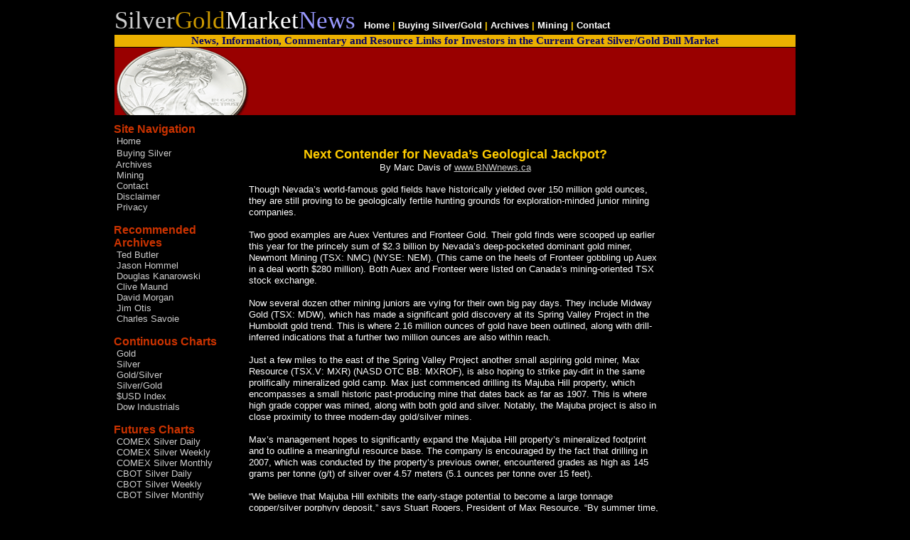

--- FILE ---
content_type: text/html; charset=UTF-8
request_url: https://silvermarketnewsonline.com/articles/markDavis061511.htm
body_size: 7776
content:
<html>
<head>
<meta name="keywords" content="investing in silver, investing in gold, investing in precious metals, buying silver, buying gold, how to buy silver, how to buy gold, how to buy precious metals, precious metals, silver, silver market, silver news, silver prices, spot silver, dollar, economic news, gold, inflation, the economy, us dollar, us economy, investing. falling silver prices, rising silver prices, sliver, live silver prices, live silver and gold prices, live gold prices, silver charts, gold charts, kitco, kitcosilver, kitco silver, kitco silver website, kitcosilver.com, elliott wave, elliott wave theory, robert prechter, exchange traded funds, etf, etf's, ishares">
<meta name="description" content="News Updates, Information, Commentary and Resource Links for Investors in the Current Great Silver Bull Market">
<meta http-equiv="Content-Language" content="en-us">
<meta name="GENERATOR" content="Microsoft FrontPage 5.0">
<meta name="ProgId" content="FrontPage.Editor.Document">
<meta http-equiv="Content-Type" content="text/html; charset=utf-8">
<META name="verify-v1" content="ctuyWADpJE6EQbrHk1gNygqIHkMBHZEXG2Al2kzit18=" />
<title>Silver Market News Online</title>
<base target="_self">
<SCRIPT TYPE="text/javascript">
<!--
function popup(mylink, windowname)
{
if (! window.focus)return true;
var href;
if (typeof(mylink) == 'string')
href=mylink;
else
href=mylink.href;
window.open(href, windowname, 'width=500,height=400,scrollbars=yes');
return false;
}
//-->
</SCRIPT>
<style>
<!--
.post {
margin:.5em 0 1.5em;
border-bottom:1px dotted #ccc;
padding-bottom:1.5em;
}
.post-title {
margin:.25em 0 0;
padding:0 0 4px;
font-size:140%;
font-weight:normal;
line-height:1.4em;
color:#c60;
}
-->
</style>
<?php
$__DIR__ = $_SERVER['DOCUMENT_ROOT'];
include ($__DIR__ . '/user_includes/head.php');
?>
</head>
<body bgcolor="#000000" text="#FFFFFF" link="#CCCCCC" vlink="#FFFFFF">
<div align="center">
<center>
<table border="0" cellpadding="0" cellspacing="0" style="border-collapse: collapse" bordercolor="#111111" bgcolor="#000000" width="960">
<tr>
<td align="center" valign="top" colspan="2">
<table border="0" cellspacing="0" style="border-collapse: collapse" width="960" cellpadding="0">
<tr>
<td width="100%">
<!--webbot bot="Include" U-Include="../SSIs/SMNOHeaderArticles.htm" TAG="BODY" startspan -->
<div align="left">
<table border="1" cellpadding="0" cellspacing="0" style="border-collapse: collapse" width="960" bgcolor="#000000" bordercolor="#000000">
<tr>
<td width="100%" bgcolor="#000000">
<p align="left">
<font style="font-size:26pt" face="Verdana"><font color="#CCCCCC">Silver</font><font color="#CC9900">Gold</font>Market</font><font style="font-size:26pt" face="Verdana" color="#9999FF">News</font><font style="font-weight: 700" face="Arial" size="2">&nbsp;&nbsp;</font><font face="Arial" size="2">&nbsp;<b><a href="/index.htm" style="text-decoration: none"><font color="#FFFFFF">Home</font></a></b></font><font style="font-weight: 700" face="Arial" size="2">
<font color="#FFCC00">|</font> </font>
<font face="Arial" size="2"><b><a href="/buying.htm" style="text-decoration: none"><font color="#FFFFFF">Buying
Silver</font></a>/Gold</b></font><font style="font-weight: 700" face="Arial" size="2">
<font color="#FFCC00">|</font> </font>
<font face="Arial" size="2"><b><a href="/archives.htm" style="text-decoration: none"><font color="#FFFFFF">Archives</font></a></b></font><font style="font-weight: 700" face="Arial" size="2">
<font color="#FFCC00">|</font> </font><span style="font-weight: 700">
<font face="Arial" size="2" color="#FFFFFF">
<a href="/mining.htm" style="text-decoration: none">
<font color="#FFFFFF">Mining</font></a></font></span><font style="font-weight: 700" face="Arial" size="2">
<font color="#FFCC00">|</font> </font><span style="font-weight: 700">
<font face="Arial" size="2" color="#FFFFFF">
<a style="text-decoration: none" href="/mailto:info@/?subject=Website Inquiry">
<font color="#FFFFFF">Contact</font></a>
</font></span></td>
</tr>
<tr>
<td width="100%" bgcolor="#ECB100">
<p align="center"><b>
<font face="Verdana" color="#000066" style="font-size: 11pt">News,
Information, Commentary and Resource Links for Investors in the
Current Great Silver/Gold Bull Market</font></b></td>
</tr>
</table>
</div>
<!--webbot bot="Include" i-checksum="26218" endspan --></td>
</tr>
<tr>
<td width="100%" bgcolor="#000000">
<div align="center">
<center>
<table border="0" cellspacing="0" style="border-collapse: collapse" width="958" cellpadding="0">
<tr>
<td bgcolor="#990000" width="189" valign="bottom">
<p align="center">
<img border="0" src="/../images/LibertyIcon2.gif" width="189" height="95"></td>
<td bgcolor="#990000" width="769" valign="bottom">&nbsp;<script type="text/javascript"><!--
google_ad_client = "pub-0783044493803287";
google_ad_width = 728;
google_ad_height = 90;
google_ad_format = "728x90_as";
google_ad_type = "text";
//2007-06-20: HomeLeaderboard
google_ad_channel = "6099206100";
google_color_border = "990000";
google_color_bg = "990000";
google_color_link = "ffcc00";
google_color_text = "FFFFFF";
google_color_url = "ffcc00";
//-->
</script>
<script type="text/javascript" src="https://pagead2.googlesyndication.com/pagead/show_ads.js">
</script></td>
</tr>
</table>
</center>
</div>
</td>
</tr>
<tr>
<td width="100%" bgcolor="#000000">
<font size="1">&nbsp;</font></td>
</tr>
</table>
</td>
</tr>
<tr>
<td align="center" valign="top" width="190" height="1407">
<!--webbot bot="Include" U-Include="../SSIs/LeftHome.htm" TAG="BODY" startspan -->
<div align="left">
<table border="0" cellpadding="0" cellspacing="0" style="border-collapse: collapse" bordercolor="#111111" width="190">
<tr>
<td align="left">
<div align="left"></div><p><b><font face="Arial" color="#CC3300">Site
Navigation<br>
</font></b><font face="Arial" color="#CCCCCC" size="2">
&nbsp;<a href="/index.htm" style="text-decoration: none">Home</a>
<br>
&nbsp;<a href="/buying.htm" style="text-decoration: none">Buying
Silver</a></font><font color="#CCCCCC"><br>
</font>
<font face="Arial" color="#CCCCCC" size="2">
&nbsp;<a href="/archives.htm" style="text-decoration: none">Archives</a><br>
&nbsp;<a href="/mining.htm" style="text-decoration: none">Mining</a><br>
&nbsp;<a href='&#109;&#97;&#105;&#108;&#116;&#111;&#58;&#105;&#110;&#102;&#111;&#64;&#115;&#105;&#108;&#118;&#101;&#114;&#109;&#97;&#114;&#107;&#101;&#116;&#110;&#101;&#119;&#115;&#111;&#110;&#108;&#105;&#110;&#101;&#46;&#99;&#111;&#109;' style="text-decoration: none">Contact</a></font><br>
<font color="#FFFFFF" face="Arial" size="2">
&nbsp;<a onClick="return popup(this, 'disclaimer')" href="/disclaimer.htm" style="text-decoration: none">Disclaimer</a></font><br>
<font color="#FFFFFF" face="Arial" size="2">
&nbsp;<a onClick="return popup(this, 'privacy')" href="/privacy.htm" style="text-decoration: none">Privacy</a></font></p>
<p>
<b><font face="Arial" color="#CC3300">Recommended<br>
Archives<br>
</font></b><font face="Arial" color="#FFFFFF" size="2">
&nbsp;<a target="blank" href="http://www.butlerresearch.com/archive_free.html" style="text-decoration: none">Ted
Butler</a></font><font face="Arial" color="#CCCCCC" size="2"><br>
</font>
<font size="2" face="Arial" color="#FFFFFF">&nbsp;<a target="blank" href="http://www.silverstockreport.com/ssrarchive.htm" style="text-decoration: none">Jason Hommel</a></font><font face="Arial" size="2" color="#CCCCCC"><br>
</font>
<font size="2" color="#000000" face="Arial">&nbsp;<a target="_blank" href="http://www.financialsense.com/fsu/contributors.html#kanarowski" style="text-decoration: none">Douglas Kanarowski</a></font><font color="#CCCCCC" size="2" face="Arial"><br>
</font>
<font size="2" face="Arial" color="#FFFFFF">&nbsp;<a href="http://www.gold-eagle.com/research/maundndx.html"target=blank style="text-decoration: none">Clive
Maund</a></font><font face="Arial" size="2" color="#CCCCCC"><br>
</font>
<font size="2" face="Arial" color="#FFFFFF">&nbsp;<a href="http://www.silver-investor.com/archives/index.html"target=blank style="text-decoration: none">David
Morgan</a></font><font color="#CCCCCC" size="2" face="Arial"><br>
</font>
<font face="Arial" size="2">
&nbsp;<a target="_blank" href="http://sitekreator.com/Optimist/commentary.html" style="text-decoration: none">Jim Otis</a></font><font face="Arial" size="2" color="#CCCCCC"><br>
</font>
<font size="2" color="#000000" face="Arial">&nbsp;<a target="_blank" href="http://www.silver-investor.com/archives/index.html" style="text-decoration: none">Charles Savoie</a></font></p>
<p>
<b><font face="Arial" color="#CC3300">Continuous Charts<br>
</font></b><font face="Arial" color="#FFFFFF" size="2">
&nbsp;<a target="_blank" href="http://stockcharts.com/charts/gallery.html&$gold" style="text-decoration: none">Gold</a><br>
&nbsp;<a target="_blank" href="http://stockcharts.com/charts/gallery.html&$silver" style="text-decoration: none">Silver</a><br>
&nbsp;<a target="_blank" href="http://stockcharts.com/h-sc/ui?s=$GOLD:$SILVER&p=D&b=5&g=0&id=0" style="text-decoration: none">Gold/Silver</a><br>
&nbsp;<a target="_blank" href="http://stockcharts.com/h-sc/ui?s=$Silver:$Gold&p=D&b=5&g=0&id=0" style="text-decoration: none">Silver/Gold</a><br>
&nbsp;<a target="_blank" href="http://stockcharts.com/charts/gallery.html&$usd" style="text-decoration: none">$USD Index</a><br>
&nbsp;<a target="_blank" href="http://stockcharts.com/charts/gallery.html&$dji" style="text-decoration: none">Dow Industrials</a></font></p>
<p>
<b><font face="Arial" color="#CC3300">Futures Charts<br>
</font></b>
<font face="Arial" size="2">
&nbsp;<a target="_blank" href="http://futures.tradingcharts.com/chart/SV" style="text-decoration: none">COMEX Silver Daily</a></font><font face="Arial" size="2" color="#CCCCCC"><br>
</font>
<font size="2" face="Arial">&nbsp;<a target="_blank" href="http://futures.tradingcharts.com/chart/SV/W" style="text-decoration: none">COMEX Silver Weekly</a></font><font face="Arial" size="2" color="#CCCCCC"><br>
</font><font face="Arial" size="2">
&nbsp;<a target="_blank" href="http://futures.tradingcharts.com/chart/SV/M" style="text-decoration: none">COMEX Silver Monthly</a></font><font size="2" face="Arial" color="#CCCCCC"><br>
</font><font face="Arial" size="2">
&nbsp;<a target="_blank" href="http://futures.tradingcharts.com/chart/ZI" style="text-decoration: none">CBOT Silver Daily</a></font><font face="Arial" size="2" color="#CCCCCC"><br>
</font>
<font size="2" face="Arial">&nbsp;<a target="_blank" href="http://futures.tradingcharts.com/chart/ZI/W" style="text-decoration: none">CBOT Silver Weekly</a></font><font size="2" face="Arial" color="#CCCCCC"><br>
</font>
<font size="2" face="Arial">
&nbsp;<a target="_blank" href="http://futures.tradingcharts.com/chart/ZI/M" style="text-decoration: none">CBOT Silver Monthly</a></font></p>
<p align="left">
<font face="Arial" size="2" color="#CCCCCC">
&nbsp;<a target="_blank" href="http://futures.tradingcharts.com/chart/GD" style="text-decoration: none">COMEX Gold </a></font>
<font size="2" face="Arial">
<a target="_blank" href="http://futures.tradingcharts.com/chart/GD" style="text-decoration: none">Daily</a></font><font size="2" face="Arial" color="#CCCCCC"><br>
</font><font face="Arial">
<font color="#CCCCCC" size="2">
&nbsp;<a target="_blank" href="http://futures.tradingcharts.com/chart/GD/W" style="text-decoration: none">COMEX
Gold </a></font>
<font size="2">
<a target="_blank" href="http://futures.tradingcharts.com/chart/GD/W" style="text-decoration: none">Weekly</a></font></font><font size="2" face="Arial"><font color="#CCCCCC"><br>
</font>
&nbsp;<a target="_blank" href="http://futures.tradingcharts.com/chart/GD/M" style="text-decoration: none">COMEX Gold Monthly</a><font color="#CCCCCC"><br>
</font>
&nbsp;<a target="_blank" href="http://futures.tradingcharts.com/chart/ZG/M" style="text-decoration: none">CBOT Gold Daily</a><font color="#CCCCCC"><br>
</font>&nbsp;<a target="_blank" href="http://futures.tradingcharts.com/chart/ZG/W" style="text-decoration: none">CBOT Gold Weekly</a></font><font size="2" face="Arial" color="#CCCCCC"><br>
</font>
<font size="2" face="Arial">&nbsp;<a target="_blank" href="http://futures.tradingcharts.com/chart/ZG/M" style="text-decoration: none">CBOT Gold Monthly</a></font><p align="left">
<b><font face="Arial" color="#CC3300">Resource Links<br>
</font></b>
<font face="Arial" size="2">
<a target="_blank" href="http://www.coininfo.com/" style="text-decoration: none">&nbsp;CoinInfo.com</a></font><br>
<font face="Arial" size="2" color="#FFFFFF">
&nbsp;<a href="https://www.cftc.gov/dea/futures/deacmxsf.htm" target=blank style="text-decoration: none">Commitments
of Traders</a></font><br>
<font face="Arial" size="2" color="#FFFFFF">
&nbsp;<a style="text-decoration: none" target="_blank" href="http://www.cmi-gold-silver.com/">CMI Gold &amp; Silver</a></font><br>
<font face="Arial" size="2">
&nbsp;<a target="_blank" href="https://www.forextraders.com/" style="text-decoration: none">Forex Traders</a></font><br>
<font face="Arial" size="2">
&nbsp;<a target="_blank" href="http://www.tjfengcai.com/" style="text-decoration: none">Forex Trading</a></font><br>
<font face="Arial" size="2" color="#CCCCCC">
&nbsp;<a target="_blank" href="http://www.gata.org" style="text-decoration: none">GATA</a></font><br>
<font face="Arial" size="2" color="#CCCCCC">
&nbsp;<a target="_blank" href="http://goldsilverworlds.com/" style="text-decoration: none">Gold Silver Worlds</a></font><br>
<font face="Arial" size="2" color="#CCCCCC">
&nbsp;<a style="text-decoration: none" target="_blank" href="https://www.harveyorgan.blogspot.com">Harvey Organ's Report</a></font><br>
<font face="Arial" size="2" color="#FFFFFF">
&nbsp;<a href="http://www.honestmoneyreport.com/index.php"target=blank style="text-decoration: none">Honest
Money Report</a></font><br>
<font face="Arial" color="#FFFFFF" size="2">
&nbsp;<a target="_blank" href="http://www.kwaves.com/kond_overview.htm" style="text-decoration: none">Kwaves</a></font><font face="Webdings" size="2"><br>
</font><font size="2"><font face="Arial" color="#FFFFFF">
&nbsp;<a href="http://www.kitco.com"target=blank style="text-decoration: none">Kitco</a></font><font face="Arial"><br>
&nbsp;<a href="http://www.kitcocasey.com"target=blank style="text-decoration: none">Kitco
Casey</a></font></font><br>
<font face="Arial" color="#FFFFFF" size="2">
&nbsp;<a href="http://www.kitcosilver.com/"target=blank style="text-decoration: none">Kitco
Silver</a></font><br>
<font color="#CCCCCC" size="2" face="Arial">
&nbsp;<a target="_blank" href="http://www.metalprices.com/" style="text-decoration: none">Metal Prices</a></font><br>
<font face="Arial" color="#FFFFFF" size="2">
&nbsp;<a target="_blank" href="https://www.moneymetals.com/" style="text-decoration: none">Money
Metals Exchange</a></font><br>
<font face="Arial" size="2" color="#FFFFFF">
&nbsp;<a href="http://www.the-moneychanger.com"target=blank style="text-decoration: none">Money
Changer</a></font><br>
<font face="Arial" color="#FFFFFF" size="2">
&nbsp;<a href="http://www.almanac.com/astronomy/moon/"target=blank style="text-decoration: none">Moon
Phase Calendar</a></font><br>
<font face="Arial" color="#FFFFFF" size="2">
&nbsp;<a href="http://www.resourceinvestor.com/"target=blank style="text-decoration: none">Resource
Investor</a></font><font face="Arial" size="2"><br>
</font><font face="Arial" color="#FFFFFF" size="2">
&nbsp;<a href="http://news.tradingcharts.com/futures/headlines/silver.html"target=blank style="text-decoration: none">Silver
Futures News</a></font><br>
&nbsp;<font face="Arial" color="#FFFFFF" size="2"><a target="blank" style="text-decoration: none" href="http://www.silvercoins.com/">SilverCoins.com</a></font><br>
<font face="Arial" color="#FFFFFF" size="2">
&nbsp;<a href="http://www.silverbearcafe.com/"target=blank style="text-decoration: none">Silver
Bear Cafe</a></font><br>
<font face="Arial" color="#FFFFFF" size="2">
&nbsp;<a href="http://www.silverinstitute.org/"target=blank style="text-decoration: none">Silver
Institute</a></font><br>
<font face="Arial" color="#FFFFFF" size="2">
&nbsp;<a target="blank" style="text-decoration: none" href="http://wealthcycles.wordpress.com/2011/10/28/the-real-price-of-silver-1344-1998-1998-dollars/">Silver
Prices 1344-1998</a></font><br>
<font face="Arial" color="#FFFFFF" size="2">
&nbsp;<a href="http://silverstrategies.com/defaultIE.aspx"target=blank style="text-decoration: none">Silver
Strategies</a></font><font size="2"><br>
<font face="Arial" color="#FFFFFF">
&nbsp;<a target="_blank" href="http://www.thesilverxchange.com/" style="text-decoration: none">TheSilverExchange</a></font><br>
<font face="Arial" color="#FFFFFF">
&nbsp;<a target="_blank" style="text-decoration: none" href="http://tobuyandsellsilver.com">To
Buy and Sell Silver</a></font><font face="Arial"><br>
&nbsp;<a href="http://www.tradingcharts.com/"target=blank style="text-decoration: none">Trading
Charts</a></font></font><br>
<font face="Arial" size="2">
&nbsp;<a style="text-decoration: none" target="_blank" href="http://www.tfmetalsreport.com/">Turd Fergeson's Metal Report</a></font></td>
</tr>
<tr>
</td>
</tr>
<tr>
<td align="left">
</td>
</tr>
<tr>
<td align="left" height="2">
</td>
</tr>
<tr>
<td align="left">
</td>
</tr>
</table>
</div>
<!--webbot bot="Include" i-checksum="48510" endspan --><p>
&nbsp;</td>
<td align="center" valign="top" width="770" height="1407">
<table border="0" cellpadding="0" cellspacing="0" style="border-collapse: collapse" bordercolor="#111111" width="770" bgcolor="#000000">
<tr>
<td align="center" bordercolorlight="#666666" bordercolordark="#666666" dir="ltr">
<b>
<font face="Arial">
<a name="1" target="_blank"></a>
</font>
<font SIZE="6">
<div align="right">
<table border="0" cellpadding="0" cellspacing="0" style="border-collapse: collapse" width="190" align="right" bgcolor="#000000">
<tr>
<td width="20" bgcolor="#000000" height="19">&nbsp;
</td>
<td width="170" bgcolor="#000000" height="19" align="right">&nbsp;
</td>
</tr>
<tr>
<td width="20" bgcolor="#000000" height="19">&nbsp;
</td>
<td width="170" bgcolor="#000000" height="19" align="right">
<p>&nbsp;<script type="text/javascript"><!--
google_ad_client = "pub-0783044493803287";
google_ad_width = 160;
google_ad_height = 90;
google_ad_format = "160x90_0ads_al_s";
//2006-12-02: HomeLinkUnit
google_ad_channel = "7247682635";
google_color_border = "000000";
google_color_bg = "000000";
google_color_link = "FFCC00";
google_color_text = "FFFFFF";
google_color_url = "CCCCCC";
//--></script>
<script type="text/javascript" src="https://pagead2.googlesyndication.com/pagead/show_ads.js">
</script></td>
</tr>
<tr>
<td width="20" bgcolor="#000000" height="19">&nbsp;
</td>
<td width="170" bgcolor="#000000" height="19" align="right">&nbsp;
</td>
</tr>
<tr>
<td width="20" bgcolor="#000000" height="19">&nbsp;
</td>
<td width="170" bgcolor="#000000" height="19" align="right">
<p align="center">&nbsp;<script type="text/javascript"><!--
google_ad_client = "pub-0783044493803287";
google_ad_width = 160;
google_ad_height = 600;
google_ad_format = "160x600_as";
google_ad_type = "text";
//2007-01-31: HomeSkyscraper
google_ad_channel = "3583503221";
google_color_border = "000000";
google_color_bg = "000000";
google_color_link = "FFCC00";
google_color_text = "FFFFFF";
google_color_url = "CCCCCC";
//--></script>
<script type="text/javascript" src="https://pagead2.googlesyndication.com/pagead/show_ads.js">
</script></td>
</tr>
<tr>
<td width="20" bgcolor="#000000" height="19">&nbsp;
</td>
<td width="170" bgcolor="#000000" height="19" align="right">
<p align="center"></td>
</tr>
<tr>
<td width="20" bgcolor="#000000" height="19">&nbsp;
</td>
<td width="170" bgcolor="#000000" height="19" align="right">
<p align="center">&nbsp;<script type="text/javascript"><!--
google_ad_client = "pub-0783044493803287";
google_ad_width = 160;
google_ad_height = 600;
google_ad_format = "160x600_as";
google_ad_type = "text";
//2007-02-01: HomeSkyscraper2
google_ad_channel = "6786249855";
google_color_border = "000000";
google_color_bg = "000000";
google_color_link = "FFCC00";
google_color_text = "FFFFFF";
google_color_url = "CCCCCC";
//--></script>
<script type="text/javascript" src="https://pagead2.googlesyndication.com/pagead/show_ads.js">
</script></td>
</tr>
<tr>
<td width="20" bgcolor="#000000" height="19">&nbsp;
</td>
<td width="170" bgcolor="#000000" height="19" align="right">&nbsp;
</td>
</tr>
<tr>
<td width="20" bgcolor="#000000" height="19">&nbsp;
</td>
<td width="170" bgcolor="#000000" height="19" align="right">&nbsp;
</td>
</tr>
</table>
</div>
</font>
</b>
<font face="arial">&nbsp;
</font>
<p><b><font color="#FFCC00" size="4" face="Arial">Next Contender for Nevada’s
Geological Jackpot?<br>
</font></b>
<font size="2" face="Arial">
By  Marc Davis of <a target="_blank" href="http://www.BNWnews.ca">www.BNWnews.ca</a></font></p>
<p class="MsoNormal" style="text-align: left; line-height: 12.0pt; margin-bottom: 9.15pt">
<span style="font-family: Arial"><font size="2">Though Nevada’s world-famous
gold fields have historically yielded over 150 million gold ounces, they are
still proving to be geologically fertile hunting grounds for exploration-minded
junior mining companies. </font></span></p>
<p class="MsoNormal" style="text-align: left; line-height: 12.0pt; margin-bottom: 9.15pt">
<span style="font-family: Arial"><font size="2">Two good examples are Auex
Ventures and Fronteer Gold. Their gold finds were scooped up earlier this year
for the princely sum of $2.3 billion by Nevada’s deep-pocketed dominant gold
miner, Newmont Mining (TSX: NMC) (NYSE: NEM). (This came on the heels of
Fronteer gobbling up Auex in a deal worth $280 million). Both Auex and Fronteer
were listed on Canada’s mining-oriented TSX stock exchange.</font></span></p>
<p class="MsoNormal" style="text-align: left; line-height: 12.0pt; margin-bottom: 9.15pt">
<span style="font-family: Arial"><font size="2">Now several dozen other mining
juniors are vying for their own big pay days. They include Midway Gold (TSX: MDW),
which has made a significant gold discovery at its Spring Valley Project in the
Humboldt gold trend. This is where 2.16 million ounces of gold have been
outlined, along with drill-inferred indications that a further two million
ounces are also within reach. &nbsp;</font></span></p>
<p class="MsoNormal" style="text-align: left; line-height: 12.0pt; margin-bottom: 9.15pt">
<span style="font-family: Arial"><font size="2">Just a few miles to the east of
the Spring Valley Project another small aspiring gold miner, Max Resource (TSX.V:
MXR) (NASD OTC BB: MXROF), is also hoping to strike pay-dirt in the same
prolifically mineralized gold camp. Max just commenced drilling its Majuba Hill
property, which encompasses a small historic past-producing mine that dates back
as far as 1907. This is where high grade copper was mined, along with both gold
and silver. Notably, the Majuba project is also in close proximity to three
modern-day gold/silver mines. </font></span></p>
<p class="MsoNormal" style="text-align: left; line-height: 12.0pt; margin-bottom: 9.15pt">
<span style="font-family: Arial"><font size="2">Max’s management hopes to
significantly expand the Majuba Hill property’s mineralized footprint and to
outline a meaningful resource base. The company is encouraged by the fact that
drilling in 2007, which was conducted by the property’s previous owner,
encountered grades as high as 145 grams per tonne (g/t) of silver over 4.57
meters (5.1 ounces per tonne over 15 feet).&nbsp; &nbsp;</font></span></p>
<p class="MsoNormal" style="text-align: left; line-height: 12.0pt; margin-bottom: 9.15pt">
<span style="font-family: Arial"><font size="2">“We believe that Majuba Hill
exhibits the early-stage potential to become a large tonnage copper/silver
porphyry deposit,” says Stuart Rogers, President of Max Resource. “By summer
time, we should hopefully have assay results completed to determine if our
exploration model is on the right track.” </font></span></p>
<p class="style6" style="text-align: left"><span style="font-family: Arial">
<font size="2">One Vancouver-based investment advisor, who is also a geologist,
says that Max is shrewd to have established itself in such a richly mineralized
region, where other companies have had considerable success during the last
several years. </font></span></p>
<p class="style6" style="text-align: left"><span style="font-family: Arial">
<font size="2">“There’s certainly the potential to successfully duplicate the
type of important discoveries made by companies like Fronteer or Midway,” says
the source, who is not authorized to speak to the media and asked not to be
identified. </font></span></p>
<p class="MsoNormal" style="text-align: left; line-height: 12.0pt; margin-bottom: 9.15pt">
<span style="font-family: Arial"><font size="2">“I think Max have set themselves
up well with the acquisition of Majuba Hill,” he adds. “The historical work
there suggests that the property hosts a porphyry copper/silver system with some
very high grade results. I’m really encouraged by the potential to expand upon
those historical results.” </font></span></p>
<p class="MsoNormal" style="text-align: left; line-height: 12.0pt; margin-bottom: 9.15pt">
<span style="font-family: Arial"><font size="2">Max has the option to earn up to
a 75% stake in the project by spending $10 million on exploration over the next
eight years. However, any exploration success will likely see this timeline
shortened considerably, according to Rogers.</font></span></p>
<p class="MsoNormal" style="text-align: left; line-height: 12.0pt; margin-bottom: 9.15pt">
<span style="font-family: Arial"><font size="2">“Promising mineral discoveries
tend to be developed along an expedited timeline in mining-friendly Nevada,
unlike many other jurisdictions elsewhere in the world,” he adds. “Just look at
Fronteer Gold, which went from a standing start in 2007 to a headline-grabbing
buy-out just four years later after proving up nearly six million ounces of
gold.” &nbsp;&nbsp;</font></span></p>
<p class="MsoNormal" style="text-align: left; line-height: 12.0pt; margin-bottom: 9.15pt">
<span style="font-family: Arial"><font size="2">Another one of Max’s key
prospects is the East Manhattan Project, which is in the same gold trend as the
2.3-million-ounce Northumberland deposit, which was one of Fronteer Gold’s
prized assets. Max’s project is also just eight miles south of the world-class
Round Mountain mine, where over 12 million ounces of gold have been produced to
date by its joint owners, Barrick Gold (TSX: ABX) (NYSE: ABX) and Kinross Gold
Corp. (TSX: K) (NYSE: KGC). </font></span></p>
<p class="MsoNormal" style="text-align: left; line-height: 12.0pt; margin-bottom: 9.15pt">
<span style="font-family: Arial"><font size="2">Max is also exploring the
Diamond Peak property, which is situated in the Carlin Trend – the world’s most
prolific gold belt, where over 60 million ounces of gold have been mined to
date. This project is scheduled for drilling later this summer. A two-hole 2010
drill program encountered encouraging gold grade intercepts, according to
Rogers. &nbsp;</font></span></p>
<p class="MsoNormal" style="text-align: left; line-height: 12.0pt; margin-bottom: 9.15pt">
<span style="font-family: Arial"><font size="2">Then there’s also the Table Top
project near Majuba Hill, where a recent six-hole drill program intersected gold
in every hole. Highlights include 9.6 metres of 1.04 g/t (31.5 feet of 0.04
ounces). Table Top is just a couple of miles south of the small but high-grade
Sandman deposit, which was also one of Fronteer’s three key gold assets prior to
the company’s acquisition by Newmont. &nbsp;</font></span></p>
<p class="MsoNormal" style="text-align: left; line-height: 12.0pt; margin-bottom: 9.15pt">
<span style="font-family: Arial"><font size="2">According to Max’s management,
the significant mineralization encountered at Table Top during a 2010 drill
program appears similar to that encountered at the Goldstrike Betze-Post mine in
the Carlin gold belt. Owned by the world’s largest mining company, Barrick Gold
</font></span><font size="2"><span style="font-family: Arial">(TSX: ABX) (NYSE:
ABX)</span></font><span style="font-family: Arial"><font size="2">, this mine
has over 12.5 million ounces of reserves. And with an annual output of around
1.25 million gold ounces, it is also inexpensive to operate. &nbsp;</font></span></p>
<p class="MsoNormal" style="text-align: left; line-height: 12.0pt; margin-bottom: 9.15pt">
<span style="font-family: Arial"><font size="2">Drilling at Table Top in 2010
intersected gold mineralization that ran as high as 12.1 meters of 0.91 g/t of
gold (40 feet of 0.031 ounces). Max plans to continue drilling this summer with
the goal of identifying a high-grade vein system that is similar to the ones
that host several nearby gold deposits. They include the Sleeping Canyon Mine,
which is 25 miles to the north, and where over 2.5 million ounces of gold have
been mined to date. </font></span></p>
<p class="MsoNormal" style="text-align: left; line-height: 12.0pt; margin-bottom: 9.15pt">
<span style="font-family: Arial"><font size="2">Other junior mining companies in
Nevada that are generating encouraging exploration results include Evolving Gold
(TSX: EVG), Klondex Mines (TSX: KDX), Golden Standard Ventures (TSX.V: GV), Atna
Resources (TSX: ATN), La Quinta Resources (TSX.V: LAQ), Victoria Gold (TSX.V:
VIT) and Rye Patch Gold (TSX.V: RPM), to name a few.</font></span></p>
<p class="MsoNormal" style="text-align: left"><font size="2"><i>
<span style="font-family: Arial">The principals of www.BNWnews.ca and
www.Top40GoldStocks do not directly or indirectly own shares in any of the
companies mentioned in this article.</span></i></font></td>
</tr>
</table>
</td>
</tr>
<tr>
<td width="960" colspan="2">
<!--webbot bot="Include" U-Include="../SSIs/Footer.htm" TAG="BODY" startspan -->
<div align="center">
<center>
<table border="0" cellpadding="0" cellspacing="0" style="border-collapse: collapse" width="580">
<tr>
<td>
<div align="center">
<center>
<table border="0" cellpadding="0" cellspacing="0" style="border-collapse: collapse" width="580" bordercolor="#FFFFFF" bgcolor="#000000" height="25">
<tr>
<td width="100%" align="center">
<hr noshade color="#000000" size="1"></td>
</tr>
<tr>
<td width="100%" align="center">
<font face="Arial" color="#CCCCCC" size="2">
<a href="/index.htm" style="text-decoration: none">
<font color="#FFFFFF">Home</font></a></font><font face="Arial" color="#FFCC00" size="2">
| </font>
<font face="Arial" color="#CCCCCC" size="2">
<a href="/buying.htm" style="text-decoration: none">
<font color="#FFFFFF">Buying
Silver</font></a></font><font face="Arial" color="#FFCC00" size="2">
| </font>
<font face="Arial" color="#CCCCCC" size="2">
<a href="/archives.htm" style="text-decoration: none">
<font color="#FFFFFF">Archives</font></a></font><font face="Arial" color="#FFCC00" size="2">
| </font>
<font color="#FFFFFF" face="Arial" size="2">
<a href='&#109;&#97;&#105;&#108;&#116;&#111;&#58;&#105;&#110;&#102;&#111;&#64;&#115;&#105;&#108;&#118;&#101;&#114;&#109;&#97;&#114;&#107;&#101;&#116;&#110;&#101;&#119;&#115;&#111;&#110;&#108;&#105;&#110;&#101;&#46;&#99;&#111;&#109;' style="text-decoration: none">
<font color="#FFFFFF">Contact</font></a>
</font><font face="Arial" color="#FFCC00" size="2">
| </font>
<font face="Arial" size="2">
<a onClick="return popup(this, 'disclaimer')" style="text-decoration: none" href="/disclaimer.htm"><font color="#FFFFFF">
Disclaimer</font></a></font><font face="Arial" color="#FFCC00" size="2">
| </font>
<font face="Arial" size="2">
<a onClick="return popup(this, 'privacy')" style="text-decoration: none" href="/privacy.htm"><font color="#FFFFFF">
Privacy</font></a></font></td>
</tr>
</table>
</center>
</div>
</td>
</tr>
<tr>
<td>
<p align="center">&nbsp;</td>
</tr>
<tr>
<td width="100%" align="center">
<p><font face="Arial" size="2">Site Design and Maintenance Services by:
<a style="text-decoration: none" target="_blank" href="http://www.sundancergraphics.com">
<font color="#FFFFFF">Sundancer Graphics, Inc</font></a></font></td>
</tr>
<tr>
<td>
<p align="center">
<br>
<font size="2" face="Arial">
<a href="http://www.sundancergraphics.com">
<img border="0" src="/../images/Sundancer60.gif" width="46" height="60"></a><br>
© 2015 Sundancer Graphics, Inc.</font></p>
</td>
</tr>
</table>
</center>
</div>
<!--webbot bot="Include" i-checksum="35887" endspan --><p></td>
</tr>
</table>
</center>
</div>
<script src="https://www.google-analytics.com/urchin.js" type="text/javascript">
</script>
<script type="text/javascript">
_uacct = "UA-541634-1";
urchinTracker();
</script>
<?php
$__DIR__ = $_SERVER['DOCUMENT_ROOT'];
include ($__DIR__ . '/user_includes/counters.php');
?>
<script defer src="https://static.cloudflareinsights.com/beacon.min.js/vcd15cbe7772f49c399c6a5babf22c1241717689176015" integrity="sha512-ZpsOmlRQV6y907TI0dKBHq9Md29nnaEIPlkf84rnaERnq6zvWvPUqr2ft8M1aS28oN72PdrCzSjY4U6VaAw1EQ==" data-cf-beacon='{"version":"2024.11.0","token":"c6abc5ce075d461880c39e010c1ef2e0","r":1,"server_timing":{"name":{"cfCacheStatus":true,"cfEdge":true,"cfExtPri":true,"cfL4":true,"cfOrigin":true,"cfSpeedBrain":true},"location_startswith":null}}' crossorigin="anonymous"></script>
</body>
</html>

--- FILE ---
content_type: text/html; charset=utf-8
request_url: https://www.google.com/recaptcha/api2/aframe
body_size: 266
content:
<!DOCTYPE HTML><html><head><meta http-equiv="content-type" content="text/html; charset=UTF-8"></head><body><script nonce="MtMaA1rEzidVGimMyKW6Aw">/** Anti-fraud and anti-abuse applications only. See google.com/recaptcha */ try{var clients={'sodar':'https://pagead2.googlesyndication.com/pagead/sodar?'};window.addEventListener("message",function(a){try{if(a.source===window.parent){var b=JSON.parse(a.data);var c=clients[b['id']];if(c){var d=document.createElement('img');d.src=c+b['params']+'&rc='+(localStorage.getItem("rc::a")?sessionStorage.getItem("rc::b"):"");window.document.body.appendChild(d);sessionStorage.setItem("rc::e",parseInt(sessionStorage.getItem("rc::e")||0)+1);localStorage.setItem("rc::h",'1770129194135');}}}catch(b){}});window.parent.postMessage("_grecaptcha_ready", "*");}catch(b){}</script></body></html>